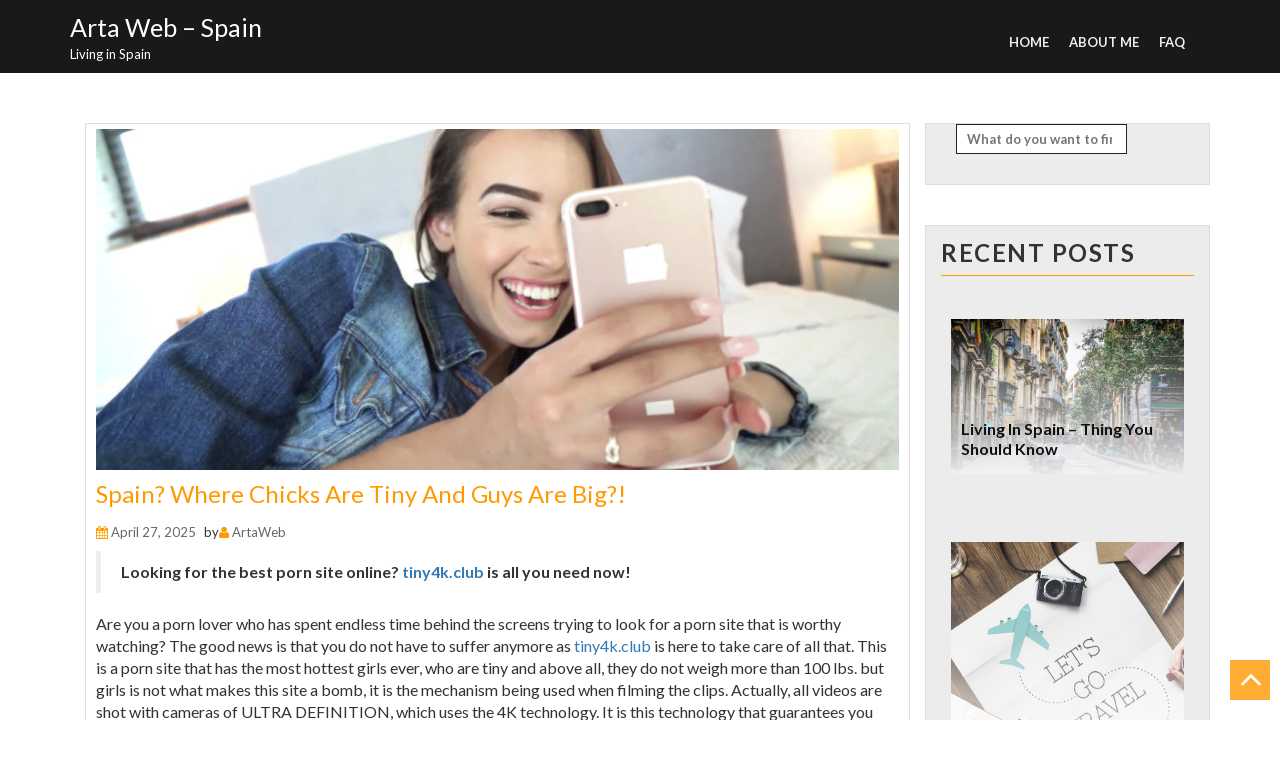

--- FILE ---
content_type: text/html; charset=UTF-8
request_url: https://www.arta-web.com/2017/11/01/
body_size: 11948
content:
<!DOCTYPE html>
<html lang="en-US">
<head>
<meta charset="UTF-8">
<meta http-equiv="X-UA-Compatible" content="IE=edge">
<meta name="viewport" content="width=device-width, initial-scale=1">
<link rel="profile" href="https://gmpg.org/xfn/11">
<link rel="pingback" href="https://www.arta-web.com/xmlrpc.php">
<meta name='robots' content='noindex, follow' />
	<style>img:is([sizes="auto" i], [sizes^="auto," i]) { contain-intrinsic-size: 3000px 1500px }</style>
	
	<!-- This site is optimized with the Yoast SEO plugin v23.0 - https://yoast.com/wordpress/plugins/seo/ -->
	<title>November 1, 2017 - Arta Web - Spain</title>
	<meta property="og:locale" content="en_US" />
	<meta property="og:type" content="website" />
	<meta property="og:title" content="November 1, 2017 - Arta Web - Spain" />
	<meta property="og:url" content="https://www.arta-web.com/2017/11/01/" />
	<meta property="og:site_name" content="Arta Web - Spain" />
	<meta name="twitter:card" content="summary_large_image" />
	<script type="application/ld+json" class="yoast-schema-graph">{"@context":"https://schema.org","@graph":[{"@type":"CollectionPage","@id":"https://www.arta-web.com/2017/11/01/","url":"https://www.arta-web.com/2017/11/01/","name":"November 1, 2017 - Arta Web - Spain","isPartOf":{"@id":"https://www.arta-web.com/#website"},"primaryImageOfPage":{"@id":"https://www.arta-web.com/2017/11/01/#primaryimage"},"image":{"@id":"https://www.arta-web.com/2017/11/01/#primaryimage"},"thumbnailUrl":"https://www.arta-web.com/wp-content/uploads/2017/10/Charity_Crawford.jpg","breadcrumb":{"@id":"https://www.arta-web.com/2017/11/01/#breadcrumb"},"inLanguage":"en-US"},{"@type":"ImageObject","inLanguage":"en-US","@id":"https://www.arta-web.com/2017/11/01/#primaryimage","url":"https://www.arta-web.com/wp-content/uploads/2017/10/Charity_Crawford.jpg","contentUrl":"https://www.arta-web.com/wp-content/uploads/2017/10/Charity_Crawford.jpg","width":1920,"height":1080},{"@type":"BreadcrumbList","@id":"https://www.arta-web.com/2017/11/01/#breadcrumb","itemListElement":[{"@type":"ListItem","position":1,"name":"Home","item":"https://www.arta-web.com/"},{"@type":"ListItem","position":2,"name":"Archives for November 1, 2017"}]},{"@type":"WebSite","@id":"https://www.arta-web.com/#website","url":"https://www.arta-web.com/","name":"Arta Web - Spain","description":"Living in Spain","potentialAction":[{"@type":"SearchAction","target":{"@type":"EntryPoint","urlTemplate":"https://www.arta-web.com/?s={search_term_string}"},"query-input":"required name=search_term_string"}],"inLanguage":"en-US"}]}</script>
	<!-- / Yoast SEO plugin. -->


<link rel='dns-prefetch' href='//fonts.googleapis.com' />
<link rel="alternate" type="application/rss+xml" title="Arta Web - Spain &raquo; Feed" href="https://www.arta-web.com/feed/" />
<link rel="alternate" type="application/rss+xml" title="Arta Web - Spain &raquo; Comments Feed" href="https://www.arta-web.com/comments/feed/" />
<script type="text/javascript">
/* <![CDATA[ */
window._wpemojiSettings = {"baseUrl":"https:\/\/s.w.org\/images\/core\/emoji\/16.0.1\/72x72\/","ext":".png","svgUrl":"https:\/\/s.w.org\/images\/core\/emoji\/16.0.1\/svg\/","svgExt":".svg","source":{"concatemoji":"https:\/\/www.arta-web.com\/wp-includes\/js\/wp-emoji-release.min.js?ver=6.8.3"}};
/*! This file is auto-generated */
!function(s,n){var o,i,e;function c(e){try{var t={supportTests:e,timestamp:(new Date).valueOf()};sessionStorage.setItem(o,JSON.stringify(t))}catch(e){}}function p(e,t,n){e.clearRect(0,0,e.canvas.width,e.canvas.height),e.fillText(t,0,0);var t=new Uint32Array(e.getImageData(0,0,e.canvas.width,e.canvas.height).data),a=(e.clearRect(0,0,e.canvas.width,e.canvas.height),e.fillText(n,0,0),new Uint32Array(e.getImageData(0,0,e.canvas.width,e.canvas.height).data));return t.every(function(e,t){return e===a[t]})}function u(e,t){e.clearRect(0,0,e.canvas.width,e.canvas.height),e.fillText(t,0,0);for(var n=e.getImageData(16,16,1,1),a=0;a<n.data.length;a++)if(0!==n.data[a])return!1;return!0}function f(e,t,n,a){switch(t){case"flag":return n(e,"\ud83c\udff3\ufe0f\u200d\u26a7\ufe0f","\ud83c\udff3\ufe0f\u200b\u26a7\ufe0f")?!1:!n(e,"\ud83c\udde8\ud83c\uddf6","\ud83c\udde8\u200b\ud83c\uddf6")&&!n(e,"\ud83c\udff4\udb40\udc67\udb40\udc62\udb40\udc65\udb40\udc6e\udb40\udc67\udb40\udc7f","\ud83c\udff4\u200b\udb40\udc67\u200b\udb40\udc62\u200b\udb40\udc65\u200b\udb40\udc6e\u200b\udb40\udc67\u200b\udb40\udc7f");case"emoji":return!a(e,"\ud83e\udedf")}return!1}function g(e,t,n,a){var r="undefined"!=typeof WorkerGlobalScope&&self instanceof WorkerGlobalScope?new OffscreenCanvas(300,150):s.createElement("canvas"),o=r.getContext("2d",{willReadFrequently:!0}),i=(o.textBaseline="top",o.font="600 32px Arial",{});return e.forEach(function(e){i[e]=t(o,e,n,a)}),i}function t(e){var t=s.createElement("script");t.src=e,t.defer=!0,s.head.appendChild(t)}"undefined"!=typeof Promise&&(o="wpEmojiSettingsSupports",i=["flag","emoji"],n.supports={everything:!0,everythingExceptFlag:!0},e=new Promise(function(e){s.addEventListener("DOMContentLoaded",e,{once:!0})}),new Promise(function(t){var n=function(){try{var e=JSON.parse(sessionStorage.getItem(o));if("object"==typeof e&&"number"==typeof e.timestamp&&(new Date).valueOf()<e.timestamp+604800&&"object"==typeof e.supportTests)return e.supportTests}catch(e){}return null}();if(!n){if("undefined"!=typeof Worker&&"undefined"!=typeof OffscreenCanvas&&"undefined"!=typeof URL&&URL.createObjectURL&&"undefined"!=typeof Blob)try{var e="postMessage("+g.toString()+"("+[JSON.stringify(i),f.toString(),p.toString(),u.toString()].join(",")+"));",a=new Blob([e],{type:"text/javascript"}),r=new Worker(URL.createObjectURL(a),{name:"wpTestEmojiSupports"});return void(r.onmessage=function(e){c(n=e.data),r.terminate(),t(n)})}catch(e){}c(n=g(i,f,p,u))}t(n)}).then(function(e){for(var t in e)n.supports[t]=e[t],n.supports.everything=n.supports.everything&&n.supports[t],"flag"!==t&&(n.supports.everythingExceptFlag=n.supports.everythingExceptFlag&&n.supports[t]);n.supports.everythingExceptFlag=n.supports.everythingExceptFlag&&!n.supports.flag,n.DOMReady=!1,n.readyCallback=function(){n.DOMReady=!0}}).then(function(){return e}).then(function(){var e;n.supports.everything||(n.readyCallback(),(e=n.source||{}).concatemoji?t(e.concatemoji):e.wpemoji&&e.twemoji&&(t(e.twemoji),t(e.wpemoji)))}))}((window,document),window._wpemojiSettings);
/* ]]> */
</script>
<style id='wp-emoji-styles-inline-css' type='text/css'>

	img.wp-smiley, img.emoji {
		display: inline !important;
		border: none !important;
		box-shadow: none !important;
		height: 1em !important;
		width: 1em !important;
		margin: 0 0.07em !important;
		vertical-align: -0.1em !important;
		background: none !important;
		padding: 0 !important;
	}
</style>
<link rel='stylesheet' id='wp-block-library-css' href='https://www.arta-web.com/wp-includes/css/dist/block-library/style.min.css?ver=6.8.3' type='text/css' media='all' />
<style id='classic-theme-styles-inline-css' type='text/css'>
/*! This file is auto-generated */
.wp-block-button__link{color:#fff;background-color:#32373c;border-radius:9999px;box-shadow:none;text-decoration:none;padding:calc(.667em + 2px) calc(1.333em + 2px);font-size:1.125em}.wp-block-file__button{background:#32373c;color:#fff;text-decoration:none}
</style>
<style id='global-styles-inline-css' type='text/css'>
:root{--wp--preset--aspect-ratio--square: 1;--wp--preset--aspect-ratio--4-3: 4/3;--wp--preset--aspect-ratio--3-4: 3/4;--wp--preset--aspect-ratio--3-2: 3/2;--wp--preset--aspect-ratio--2-3: 2/3;--wp--preset--aspect-ratio--16-9: 16/9;--wp--preset--aspect-ratio--9-16: 9/16;--wp--preset--color--black: #000000;--wp--preset--color--cyan-bluish-gray: #abb8c3;--wp--preset--color--white: #ffffff;--wp--preset--color--pale-pink: #f78da7;--wp--preset--color--vivid-red: #cf2e2e;--wp--preset--color--luminous-vivid-orange: #ff6900;--wp--preset--color--luminous-vivid-amber: #fcb900;--wp--preset--color--light-green-cyan: #7bdcb5;--wp--preset--color--vivid-green-cyan: #00d084;--wp--preset--color--pale-cyan-blue: #8ed1fc;--wp--preset--color--vivid-cyan-blue: #0693e3;--wp--preset--color--vivid-purple: #9b51e0;--wp--preset--gradient--vivid-cyan-blue-to-vivid-purple: linear-gradient(135deg,rgba(6,147,227,1) 0%,rgb(155,81,224) 100%);--wp--preset--gradient--light-green-cyan-to-vivid-green-cyan: linear-gradient(135deg,rgb(122,220,180) 0%,rgb(0,208,130) 100%);--wp--preset--gradient--luminous-vivid-amber-to-luminous-vivid-orange: linear-gradient(135deg,rgba(252,185,0,1) 0%,rgba(255,105,0,1) 100%);--wp--preset--gradient--luminous-vivid-orange-to-vivid-red: linear-gradient(135deg,rgba(255,105,0,1) 0%,rgb(207,46,46) 100%);--wp--preset--gradient--very-light-gray-to-cyan-bluish-gray: linear-gradient(135deg,rgb(238,238,238) 0%,rgb(169,184,195) 100%);--wp--preset--gradient--cool-to-warm-spectrum: linear-gradient(135deg,rgb(74,234,220) 0%,rgb(151,120,209) 20%,rgb(207,42,186) 40%,rgb(238,44,130) 60%,rgb(251,105,98) 80%,rgb(254,248,76) 100%);--wp--preset--gradient--blush-light-purple: linear-gradient(135deg,rgb(255,206,236) 0%,rgb(152,150,240) 100%);--wp--preset--gradient--blush-bordeaux: linear-gradient(135deg,rgb(254,205,165) 0%,rgb(254,45,45) 50%,rgb(107,0,62) 100%);--wp--preset--gradient--luminous-dusk: linear-gradient(135deg,rgb(255,203,112) 0%,rgb(199,81,192) 50%,rgb(65,88,208) 100%);--wp--preset--gradient--pale-ocean: linear-gradient(135deg,rgb(255,245,203) 0%,rgb(182,227,212) 50%,rgb(51,167,181) 100%);--wp--preset--gradient--electric-grass: linear-gradient(135deg,rgb(202,248,128) 0%,rgb(113,206,126) 100%);--wp--preset--gradient--midnight: linear-gradient(135deg,rgb(2,3,129) 0%,rgb(40,116,252) 100%);--wp--preset--font-size--small: 13px;--wp--preset--font-size--medium: 20px;--wp--preset--font-size--large: 36px;--wp--preset--font-size--x-large: 42px;--wp--preset--spacing--20: 0.44rem;--wp--preset--spacing--30: 0.67rem;--wp--preset--spacing--40: 1rem;--wp--preset--spacing--50: 1.5rem;--wp--preset--spacing--60: 2.25rem;--wp--preset--spacing--70: 3.38rem;--wp--preset--spacing--80: 5.06rem;--wp--preset--shadow--natural: 6px 6px 9px rgba(0, 0, 0, 0.2);--wp--preset--shadow--deep: 12px 12px 50px rgba(0, 0, 0, 0.4);--wp--preset--shadow--sharp: 6px 6px 0px rgba(0, 0, 0, 0.2);--wp--preset--shadow--outlined: 6px 6px 0px -3px rgba(255, 255, 255, 1), 6px 6px rgba(0, 0, 0, 1);--wp--preset--shadow--crisp: 6px 6px 0px rgba(0, 0, 0, 1);}:where(.is-layout-flex){gap: 0.5em;}:where(.is-layout-grid){gap: 0.5em;}body .is-layout-flex{display: flex;}.is-layout-flex{flex-wrap: wrap;align-items: center;}.is-layout-flex > :is(*, div){margin: 0;}body .is-layout-grid{display: grid;}.is-layout-grid > :is(*, div){margin: 0;}:where(.wp-block-columns.is-layout-flex){gap: 2em;}:where(.wp-block-columns.is-layout-grid){gap: 2em;}:where(.wp-block-post-template.is-layout-flex){gap: 1.25em;}:where(.wp-block-post-template.is-layout-grid){gap: 1.25em;}.has-black-color{color: var(--wp--preset--color--black) !important;}.has-cyan-bluish-gray-color{color: var(--wp--preset--color--cyan-bluish-gray) !important;}.has-white-color{color: var(--wp--preset--color--white) !important;}.has-pale-pink-color{color: var(--wp--preset--color--pale-pink) !important;}.has-vivid-red-color{color: var(--wp--preset--color--vivid-red) !important;}.has-luminous-vivid-orange-color{color: var(--wp--preset--color--luminous-vivid-orange) !important;}.has-luminous-vivid-amber-color{color: var(--wp--preset--color--luminous-vivid-amber) !important;}.has-light-green-cyan-color{color: var(--wp--preset--color--light-green-cyan) !important;}.has-vivid-green-cyan-color{color: var(--wp--preset--color--vivid-green-cyan) !important;}.has-pale-cyan-blue-color{color: var(--wp--preset--color--pale-cyan-blue) !important;}.has-vivid-cyan-blue-color{color: var(--wp--preset--color--vivid-cyan-blue) !important;}.has-vivid-purple-color{color: var(--wp--preset--color--vivid-purple) !important;}.has-black-background-color{background-color: var(--wp--preset--color--black) !important;}.has-cyan-bluish-gray-background-color{background-color: var(--wp--preset--color--cyan-bluish-gray) !important;}.has-white-background-color{background-color: var(--wp--preset--color--white) !important;}.has-pale-pink-background-color{background-color: var(--wp--preset--color--pale-pink) !important;}.has-vivid-red-background-color{background-color: var(--wp--preset--color--vivid-red) !important;}.has-luminous-vivid-orange-background-color{background-color: var(--wp--preset--color--luminous-vivid-orange) !important;}.has-luminous-vivid-amber-background-color{background-color: var(--wp--preset--color--luminous-vivid-amber) !important;}.has-light-green-cyan-background-color{background-color: var(--wp--preset--color--light-green-cyan) !important;}.has-vivid-green-cyan-background-color{background-color: var(--wp--preset--color--vivid-green-cyan) !important;}.has-pale-cyan-blue-background-color{background-color: var(--wp--preset--color--pale-cyan-blue) !important;}.has-vivid-cyan-blue-background-color{background-color: var(--wp--preset--color--vivid-cyan-blue) !important;}.has-vivid-purple-background-color{background-color: var(--wp--preset--color--vivid-purple) !important;}.has-black-border-color{border-color: var(--wp--preset--color--black) !important;}.has-cyan-bluish-gray-border-color{border-color: var(--wp--preset--color--cyan-bluish-gray) !important;}.has-white-border-color{border-color: var(--wp--preset--color--white) !important;}.has-pale-pink-border-color{border-color: var(--wp--preset--color--pale-pink) !important;}.has-vivid-red-border-color{border-color: var(--wp--preset--color--vivid-red) !important;}.has-luminous-vivid-orange-border-color{border-color: var(--wp--preset--color--luminous-vivid-orange) !important;}.has-luminous-vivid-amber-border-color{border-color: var(--wp--preset--color--luminous-vivid-amber) !important;}.has-light-green-cyan-border-color{border-color: var(--wp--preset--color--light-green-cyan) !important;}.has-vivid-green-cyan-border-color{border-color: var(--wp--preset--color--vivid-green-cyan) !important;}.has-pale-cyan-blue-border-color{border-color: var(--wp--preset--color--pale-cyan-blue) !important;}.has-vivid-cyan-blue-border-color{border-color: var(--wp--preset--color--vivid-cyan-blue) !important;}.has-vivid-purple-border-color{border-color: var(--wp--preset--color--vivid-purple) !important;}.has-vivid-cyan-blue-to-vivid-purple-gradient-background{background: var(--wp--preset--gradient--vivid-cyan-blue-to-vivid-purple) !important;}.has-light-green-cyan-to-vivid-green-cyan-gradient-background{background: var(--wp--preset--gradient--light-green-cyan-to-vivid-green-cyan) !important;}.has-luminous-vivid-amber-to-luminous-vivid-orange-gradient-background{background: var(--wp--preset--gradient--luminous-vivid-amber-to-luminous-vivid-orange) !important;}.has-luminous-vivid-orange-to-vivid-red-gradient-background{background: var(--wp--preset--gradient--luminous-vivid-orange-to-vivid-red) !important;}.has-very-light-gray-to-cyan-bluish-gray-gradient-background{background: var(--wp--preset--gradient--very-light-gray-to-cyan-bluish-gray) !important;}.has-cool-to-warm-spectrum-gradient-background{background: var(--wp--preset--gradient--cool-to-warm-spectrum) !important;}.has-blush-light-purple-gradient-background{background: var(--wp--preset--gradient--blush-light-purple) !important;}.has-blush-bordeaux-gradient-background{background: var(--wp--preset--gradient--blush-bordeaux) !important;}.has-luminous-dusk-gradient-background{background: var(--wp--preset--gradient--luminous-dusk) !important;}.has-pale-ocean-gradient-background{background: var(--wp--preset--gradient--pale-ocean) !important;}.has-electric-grass-gradient-background{background: var(--wp--preset--gradient--electric-grass) !important;}.has-midnight-gradient-background{background: var(--wp--preset--gradient--midnight) !important;}.has-small-font-size{font-size: var(--wp--preset--font-size--small) !important;}.has-medium-font-size{font-size: var(--wp--preset--font-size--medium) !important;}.has-large-font-size{font-size: var(--wp--preset--font-size--large) !important;}.has-x-large-font-size{font-size: var(--wp--preset--font-size--x-large) !important;}
:where(.wp-block-post-template.is-layout-flex){gap: 1.25em;}:where(.wp-block-post-template.is-layout-grid){gap: 1.25em;}
:where(.wp-block-columns.is-layout-flex){gap: 2em;}:where(.wp-block-columns.is-layout-grid){gap: 2em;}
:root :where(.wp-block-pullquote){font-size: 1.5em;line-height: 1.6;}
</style>
<link rel='stylesheet' id='lptw-style-css' href='https://www.arta-web.com/wp-content/plugins/advanced-recent-posts/lptw-recent-posts.css?ver=6.8.3' type='text/css' media='all' />
<link rel='stylesheet' id='ppress-frontend-css' href='https://www.arta-web.com/wp-content/plugins/wp-user-avatar/assets/css/frontend.min.css?ver=4.15.11' type='text/css' media='all' />
<link rel='stylesheet' id='ppress-flatpickr-css' href='https://www.arta-web.com/wp-content/plugins/wp-user-avatar/assets/flatpickr/flatpickr.min.css?ver=4.15.11' type='text/css' media='all' />
<link rel='stylesheet' id='ppress-select2-css' href='https://www.arta-web.com/wp-content/plugins/wp-user-avatar/assets/select2/select2.min.css?ver=6.8.3' type='text/css' media='all' />
<link rel='stylesheet' id='tf-construction-google-fonts-css' href='//fonts.googleapis.com/css?family=Lato%3A400%2C300%2C500%2C600%2C700%2C800%2C900&#038;ver=6.8.3' type='text/css' media='all' />
<link rel='stylesheet' id='font-awesome-css' href='https://www.arta-web.com/wp-content/themes/tf-construction/css/font-awesome.min.css?ver=6.8.3' type='text/css' media='all' />
<link rel='stylesheet' id='bootstrap-css' href='https://www.arta-web.com/wp-content/themes/tf-construction/css/bootstrap.min.css?ver=6.8.3' type='text/css' media='all' />
<link rel='stylesheet' id='animate-css' href='https://www.arta-web.com/wp-content/themes/tf-construction/css/animate.min.css?ver=6.8.3' type='text/css' media='all' />
<link rel='stylesheet' id='simplelightbox-css' href='https://www.arta-web.com/wp-content/themes/tf-construction/css/simplelightbox.css?ver=6.8.3' type='text/css' media='all' />
<link rel='stylesheet' id='swiper-css' href='https://www.arta-web.com/wp-content/themes/tf-construction/css/swiper.min.css?ver=6.8.3' type='text/css' media='all' />
<link rel='stylesheet' id='tf-construction-style-css' href='https://www.arta-web.com/wp-content/themes/tf-construction/style.css?ver=6.8.3' type='text/css' media='all' />
<script type="text/javascript" src="https://www.arta-web.com/wp-includes/js/jquery/jquery.min.js?ver=3.7.1" id="jquery-core-js"></script>
<script type="text/javascript" src="https://www.arta-web.com/wp-includes/js/jquery/jquery-migrate.min.js?ver=3.4.1" id="jquery-migrate-js"></script>
<script type="text/javascript" src="https://www.arta-web.com/wp-content/plugins/wp-user-avatar/assets/flatpickr/flatpickr.min.js?ver=4.15.11" id="ppress-flatpickr-js"></script>
<script type="text/javascript" src="https://www.arta-web.com/wp-content/plugins/wp-user-avatar/assets/select2/select2.min.js?ver=4.15.11" id="ppress-select2-js"></script>
<!--[if lt IE 9]>
<script type="text/javascript" src="https://www.arta-web.com/wp-content/themes/tf-construction/js/respond.min.js?ver=6.8.3" id="respond-js"></script>
<![endif]-->
<!--[if lt IE 9]>
<script type="text/javascript" src="https://www.arta-web.com/wp-content/themes/tf-construction/js/html5shiv.js?ver=6.8.3" id="html5shiv-js"></script>
<![endif]-->
<link rel="https://api.w.org/" href="https://www.arta-web.com/wp-json/" /><link rel="EditURI" type="application/rsd+xml" title="RSD" href="https://www.arta-web.com/xmlrpc.php?rsd" />
<style type="text/css">.saboxplugin-wrap{-webkit-box-sizing:border-box;-moz-box-sizing:border-box;-ms-box-sizing:border-box;box-sizing:border-box;border:1px solid #eee;width:100%;clear:both;display:block;overflow:hidden;word-wrap:break-word;position:relative}.saboxplugin-wrap .saboxplugin-gravatar{float:left;padding:0 20px 20px 20px}.saboxplugin-wrap .saboxplugin-gravatar img{max-width:100px;height:auto;border-radius:0;}.saboxplugin-wrap .saboxplugin-authorname{font-size:18px;line-height:1;margin:20px 0 0 20px;display:block}.saboxplugin-wrap .saboxplugin-authorname a{text-decoration:none}.saboxplugin-wrap .saboxplugin-authorname a:focus{outline:0}.saboxplugin-wrap .saboxplugin-desc{display:block;margin:5px 20px}.saboxplugin-wrap .saboxplugin-desc a{text-decoration:underline}.saboxplugin-wrap .saboxplugin-desc p{margin:5px 0 12px}.saboxplugin-wrap .saboxplugin-web{margin:0 20px 15px;text-align:left}.saboxplugin-wrap .sab-web-position{text-align:right}.saboxplugin-wrap .saboxplugin-web a{color:#ccc;text-decoration:none}.saboxplugin-wrap .saboxplugin-socials{position:relative;display:block;background:#fcfcfc;padding:5px;border-top:1px solid #eee}.saboxplugin-wrap .saboxplugin-socials a svg{width:20px;height:20px}.saboxplugin-wrap .saboxplugin-socials a svg .st2{fill:#fff; transform-origin:center center;}.saboxplugin-wrap .saboxplugin-socials a svg .st1{fill:rgba(0,0,0,.3)}.saboxplugin-wrap .saboxplugin-socials a:hover{opacity:.8;-webkit-transition:opacity .4s;-moz-transition:opacity .4s;-o-transition:opacity .4s;transition:opacity .4s;box-shadow:none!important;-webkit-box-shadow:none!important}.saboxplugin-wrap .saboxplugin-socials .saboxplugin-icon-color{box-shadow:none;padding:0;border:0;-webkit-transition:opacity .4s;-moz-transition:opacity .4s;-o-transition:opacity .4s;transition:opacity .4s;display:inline-block;color:#fff;font-size:0;text-decoration:inherit;margin:5px;-webkit-border-radius:0;-moz-border-radius:0;-ms-border-radius:0;-o-border-radius:0;border-radius:0;overflow:hidden}.saboxplugin-wrap .saboxplugin-socials .saboxplugin-icon-grey{text-decoration:inherit;box-shadow:none;position:relative;display:-moz-inline-stack;display:inline-block;vertical-align:middle;zoom:1;margin:10px 5px;color:#444;fill:#444}.clearfix:after,.clearfix:before{content:' ';display:table;line-height:0;clear:both}.ie7 .clearfix{zoom:1}.saboxplugin-socials.sabox-colored .saboxplugin-icon-color .sab-twitch{border-color:#38245c}.saboxplugin-socials.sabox-colored .saboxplugin-icon-color .sab-addthis{border-color:#e91c00}.saboxplugin-socials.sabox-colored .saboxplugin-icon-color .sab-behance{border-color:#003eb0}.saboxplugin-socials.sabox-colored .saboxplugin-icon-color .sab-delicious{border-color:#06c}.saboxplugin-socials.sabox-colored .saboxplugin-icon-color .sab-deviantart{border-color:#036824}.saboxplugin-socials.sabox-colored .saboxplugin-icon-color .sab-digg{border-color:#00327c}.saboxplugin-socials.sabox-colored .saboxplugin-icon-color .sab-dribbble{border-color:#ba1655}.saboxplugin-socials.sabox-colored .saboxplugin-icon-color .sab-facebook{border-color:#1e2e4f}.saboxplugin-socials.sabox-colored .saboxplugin-icon-color .sab-flickr{border-color:#003576}.saboxplugin-socials.sabox-colored .saboxplugin-icon-color .sab-github{border-color:#264874}.saboxplugin-socials.sabox-colored .saboxplugin-icon-color .sab-google{border-color:#0b51c5}.saboxplugin-socials.sabox-colored .saboxplugin-icon-color .sab-googleplus{border-color:#96271a}.saboxplugin-socials.sabox-colored .saboxplugin-icon-color .sab-html5{border-color:#902e13}.saboxplugin-socials.sabox-colored .saboxplugin-icon-color .sab-instagram{border-color:#1630aa}.saboxplugin-socials.sabox-colored .saboxplugin-icon-color .sab-linkedin{border-color:#00344f}.saboxplugin-socials.sabox-colored .saboxplugin-icon-color .sab-pinterest{border-color:#5b040e}.saboxplugin-socials.sabox-colored .saboxplugin-icon-color .sab-reddit{border-color:#992900}.saboxplugin-socials.sabox-colored .saboxplugin-icon-color .sab-rss{border-color:#a43b0a}.saboxplugin-socials.sabox-colored .saboxplugin-icon-color .sab-sharethis{border-color:#5d8420}.saboxplugin-socials.sabox-colored .saboxplugin-icon-color .sab-skype{border-color:#00658a}.saboxplugin-socials.sabox-colored .saboxplugin-icon-color .sab-soundcloud{border-color:#995200}.saboxplugin-socials.sabox-colored .saboxplugin-icon-color .sab-spotify{border-color:#0f612c}.saboxplugin-socials.sabox-colored .saboxplugin-icon-color .sab-stackoverflow{border-color:#a95009}.saboxplugin-socials.sabox-colored .saboxplugin-icon-color .sab-steam{border-color:#006388}.saboxplugin-socials.sabox-colored .saboxplugin-icon-color .sab-user_email{border-color:#b84e05}.saboxplugin-socials.sabox-colored .saboxplugin-icon-color .sab-stumbleUpon{border-color:#9b280e}.saboxplugin-socials.sabox-colored .saboxplugin-icon-color .sab-tumblr{border-color:#10151b}.saboxplugin-socials.sabox-colored .saboxplugin-icon-color .sab-twitter{border-color:#0967a0}.saboxplugin-socials.sabox-colored .saboxplugin-icon-color .sab-vimeo{border-color:#0d7091}.saboxplugin-socials.sabox-colored .saboxplugin-icon-color .sab-windows{border-color:#003f71}.saboxplugin-socials.sabox-colored .saboxplugin-icon-color .sab-whatsapp{border-color:#003f71}.saboxplugin-socials.sabox-colored .saboxplugin-icon-color .sab-wordpress{border-color:#0f3647}.saboxplugin-socials.sabox-colored .saboxplugin-icon-color .sab-yahoo{border-color:#14002d}.saboxplugin-socials.sabox-colored .saboxplugin-icon-color .sab-youtube{border-color:#900}.saboxplugin-socials.sabox-colored .saboxplugin-icon-color .sab-xing{border-color:#000202}.saboxplugin-socials.sabox-colored .saboxplugin-icon-color .sab-mixcloud{border-color:#2475a0}.saboxplugin-socials.sabox-colored .saboxplugin-icon-color .sab-vk{border-color:#243549}.saboxplugin-socials.sabox-colored .saboxplugin-icon-color .sab-medium{border-color:#00452c}.saboxplugin-socials.sabox-colored .saboxplugin-icon-color .sab-quora{border-color:#420e00}.saboxplugin-socials.sabox-colored .saboxplugin-icon-color .sab-meetup{border-color:#9b181c}.saboxplugin-socials.sabox-colored .saboxplugin-icon-color .sab-goodreads{border-color:#000}.saboxplugin-socials.sabox-colored .saboxplugin-icon-color .sab-snapchat{border-color:#999700}.saboxplugin-socials.sabox-colored .saboxplugin-icon-color .sab-500px{border-color:#00557f}.saboxplugin-socials.sabox-colored .saboxplugin-icon-color .sab-mastodont{border-color:#185886}.sabox-plus-item{margin-bottom:20px}@media screen and (max-width:480px){.saboxplugin-wrap{text-align:center}.saboxplugin-wrap .saboxplugin-gravatar{float:none;padding:20px 0;text-align:center;margin:0 auto;display:block}.saboxplugin-wrap .saboxplugin-gravatar img{float:none;display:inline-block;display:-moz-inline-stack;vertical-align:middle;zoom:1}.saboxplugin-wrap .saboxplugin-desc{margin:0 10px 20px;text-align:center}.saboxplugin-wrap .saboxplugin-authorname{text-align:center;margin:10px 0 20px}}body .saboxplugin-authorname a,body .saboxplugin-authorname a:hover{box-shadow:none;-webkit-box-shadow:none}a.sab-profile-edit{font-size:16px!important;line-height:1!important}.sab-edit-settings a,a.sab-profile-edit{color:#0073aa!important;box-shadow:none!important;-webkit-box-shadow:none!important}.sab-edit-settings{margin-right:15px;position:absolute;right:0;z-index:2;bottom:10px;line-height:20px}.sab-edit-settings i{margin-left:5px}.saboxplugin-socials{line-height:1!important}.rtl .saboxplugin-wrap .saboxplugin-gravatar{float:right}.rtl .saboxplugin-wrap .saboxplugin-authorname{display:flex;align-items:center}.rtl .saboxplugin-wrap .saboxplugin-authorname .sab-profile-edit{margin-right:10px}.rtl .sab-edit-settings{right:auto;left:0}img.sab-custom-avatar{max-width:75px;}.saboxplugin-wrap {margin-top:0px; margin-bottom:0px; padding: 0px 0px }.saboxplugin-wrap .saboxplugin-authorname {font-size:18px; line-height:25px;}.saboxplugin-wrap .saboxplugin-desc p, .saboxplugin-wrap .saboxplugin-desc {font-size:14px !important; line-height:21px !important;}.saboxplugin-wrap .saboxplugin-web {font-size:14px;}.saboxplugin-wrap .saboxplugin-socials a svg {width:18px;height:18px;}</style>		<style type="text/css" id="wp-custom-css">
			/*
You can add your own CSS here.

Click the help icon above to learn more.
*/

.sidebar-widget ul li::before {
    content: "";
    font-family: FontAwesome;
    font-size: 20px;
    margin-right: 5px;
}		</style>
		</head>
<body class="archive date wp-theme-tf-construction hfeed">
<div  class="wrapper site">
	<a class="skip-link screen-reader-text" href="#content">Skip to content</a>
	
	<!-- Header Start -->
	<header id="header1" class="main-header">
		<nav class="navbar navbar-default h_menu1">
			<div class="container-fluid">
				<div class="container">
					<div class="row menu_head">
						<div class="navbar-header">
							<button type="button" class="navbar-toggle" data-toggle="collapse" data-target="#TF-Navbar">
								<span class="icon-bar"></span>
								<span class="icon-bar"></span>
								<span class="icon-bar"></span>                        
							</button>
							<div class="site-branding">
																		<p class="site-title"><a href="https://www.arta-web.com/" rel="home">Arta Web &#8211; Spain</a></p>
																			<p class="site-description">Living in Spain</p>
										
							</div><!-- .site-branding -->
							<div id="TF-Navbar" class="collapse navbar-collapse"><ul id="menu-main" class="nav navbar-nav navbar-right"><li id="menu-item-16" class="menu-item menu-item-type-custom menu-item-object-custom menu-item-home menu-item-16"><a href="https://www.arta-web.com">Home</a></li>
<li id="menu-item-18" class="menu-item menu-item-type-post_type menu-item-object-post menu-item-18"><a href="https://www.arta-web.com/about-me/">About me</a></li>
<li id="menu-item-17" class="menu-item menu-item-type-post_type menu-item-object-post menu-item-17"><a href="https://www.arta-web.com/faq/">FAQ</a></li>
</ul></div>						</div>
					</div>
				</div>
			</div>
		</nav>
	</header>
	<!-- Header End -->
	<div id="content" class="site-content">
 
<div class="container-fluid c_space c_blog">
	<div class="container">
		<div class="col-md-9 left_side port-gallery c_blog_detail">			
			<div id="post-71" class="row c_post c_blog_post post-71 post type-post status-publish format-standard has-post-thumbnail hentry category-customs category-living-in-spain category-moving">
	<div class="c_post_inner">
					<div class="img-thumbnail">
				<img width="825" height="350" src="https://www.arta-web.com/wp-content/uploads/2017/10/Charity_Crawford-825x350.jpg" class="img-responsive wp-post-image" alt="" decoding="async" fetchpriority="high" />								<div class="overlay">
					<a class="c_port p_left" href="https://www.arta-web.com/wp-content/uploads/2017/10/Charity_Crawford.jpg"><i class="fa fa-search"></i></a>
					<a class="p_right" href="https://www.arta-web.com/spain-chicks-tiny-guys-big/"><i class="fa fa-chain"></i></a>
				</div>
							</div>
			
		<div class="row post-data">
			<header class="entry-header col-md-12">
				<h2 class="entry-title"><a href="https://www.arta-web.com/spain-chicks-tiny-guys-big/" rel="bookmark">Spain? Where Chicks Are Tiny And Guys Are Big?!</a></h2>					<div class="entry-meta">
						<ul class="blog_post_date posted-on"><li><i class="fa fa-calendar"></i></li> <li><a href="https://www.arta-web.com/spain-chicks-tiny-guys-big/" rel="bookmark"><time class="entry-date published updated" datetime="2025-04-27T09:03:47+00:00">April 27, 2025</time></a></li></ul></ul> <ul class="blog_post_author byline"> <li>by<i class="fa fa-user icon"></i></li> <li><span class="author vcard"><a class="url fn n" href="https://www.arta-web.com/author/artaweb/">ArtaWeb</a> </span></li></ul>					</div><!-- .entry-meta -->
								</header><!-- .entry-header -->
		
			<div class="entry-content col-md-12">
				<blockquote><p><strong>Looking for the best porn site online? <a href="https://tiny4k.com">tiny4k.club</a> is all you need now!</strong></p></blockquote>
<p>Are you a porn lover who has spent endless time behind the screens trying to look for a porn site that is worthy watching? The good news is that you do not have to suffer anymore as <a href="https://tiny4k.com">tiny4k.club</a> is here to take care of all that. This is a porn site that has the most hottest girls ever, who are tiny and above all, they do not weigh more than 100 lbs. but girls is not what makes this site a bomb, it is the mechanism being used when filming the clips. Actually, all videos are shot with cameras of ULTRA DEFINITION, which uses the 4K technology. It is this technology that guarantees you clarity when watching. Apart from the clarity, the sound system is that one of 3D Audio. This means that the screams and moans will be heard as if they are coming from the same living room or bedroom that you are watching from. Who wouldn’t want to see how the babes take those massive cock with professionalism, or witness when they are washed with the cum from the same huge dicks?</p>
<h2><strong>A taste of what to expect </strong></h2>
<p><video class="" poster="https://tiny4k.club/wp-content/uploads/2017/10/Charity_Crawford.jpg" controls="controls" width="100%" height="auto"><source src="https://cdn.tiny4k.club/videos/Charity_Crawford.mp4" type="video/mp4" /></video></p>
<p>Who will never get horny in the presence of a slender tall babe that seems like a model. Indeed, Maris Brinx can be classified to be the most sexiest girl in town. With tiny boobs and a round behind, she surely was a dream to many men. But who never knew that she was an expert in bed, more so when handling the huge cocks? On this day, she decided to take some red wine that was in the fridge, but little did she know that the aftermath was to be hot. The wine got her tipsy, and not to forget horny. This made her crave for a dick at that very time. good luck was that the boyfriend was on his way there, as she had not seen him for quite some time. maybe that’s why she had decided to take the wine, so as to be in the moods of making love.</p>
<p>The boyfriend did get her on the couch watching some erotic movie, with her hands at the pussy. Since both of them were sex hungry, they could not wait to have it, not considering that they were at the living room. Within seconds, they were already in their birthday suit. You could note how heavily Brinx was breathing upon being touched by him. Like always, she went into her knees and got that long dick into her mouth. After some blowjob, all he wanted was to feel her warm pussy with the dick. So he carried her and put her on the couch, in that her legs were wide apart, lets say at 180 degrees. He somehow managed to get below and her on top. Like a real cowgirl, she rode on that dick while moaning of the excess pleasure. The best part came when he offloaded in her tight pink pussy. What a sigh of relief on her face! She surely had been lacking the dick, and what she got was a perfect medication!</p>
<h2><strong>Conclusion</strong></h2>
<p><a href="https://tiny4k.club">tiny4k.club</a> is a re-known porn site for its high quality videos that have been shot using the latest technology. Watching from this site, is similar like having to see the performance face to face, because of the 4k technology that has been used to recorded the clips. The audio too is if high quality. Why suffer online looking for a good porn site when tiny4k is there for you. Log in today and you won’t regret the decision!</p>
<div class="saboxplugin-wrap" itemtype="http://schema.org/Person" itemscope itemprop="author"><div class="saboxplugin-tab"><div class="saboxplugin-gravatar"><img data-del="avatar" alt="ArtaWeb" src='https://www.arta-web.com/wp-content/uploads/2017/01/person-1157551_1920-150x150.jpg' class='avatar pp-user-avatar avatar-100 photo ' height='100' width='100'/></div><div class="saboxplugin-authorname"><a href="https://www.arta-web.com/author/artaweb/" class="vcard author" rel="author"><span class="fn">ArtaWeb</span></a></div><div class="saboxplugin-desc"><div itemprop="description"><p>Spain is the most wonderful country in the world. Spain is a destination where you can have the best time of your life as an expat and if you are planning to live in Spain then there is nothing more wonderful than living in Spain.</p>
</div></div><div class="clearfix"></div></div></div>			</div><!-- .entry-content -->
		
			<footer class="entry-footer col-md-12">
				<a class="btn btn-readmore" href=" https://www.arta-web.com/spain-chicks-tiny-guys-big/"> READ MORE </a>
								<div class="entry-meta">
					<ul class="blog_post_tags cat-links"> <li><i class="fa fa-folder"></i></li><li> <a href="https://www.arta-web.com/category/customs/" rel="category tag">Customs</a> </li> &nbsp; <li> <a href="https://www.arta-web.com/category/living-in-spain/" rel="category tag">Living in Spain</a> </li> &nbsp; <li> <a href="https://www.arta-web.com/category/moving/" rel="category tag">Moving</a> </li></ul><div class="clearfix"></div>				</div><!-- .entry-meta -->
							</footer><!-- .entry-footer -->
		</div>
	</div>
</div><!-- #post-## -->
<div class="clearfix"></div>					<div class="clearfix"></div>
										<div class="clearfix"></div>
						</div>
		<!-- Sidebar -->
		<div id="secondary" class="col-md-3 c_left_sidebar" role="complementary">
		<div id="search-2" class="row sidebar-widget widget widget_search"><form role="search" method="get" id="searchform" class="search-form tf-construction-search" action="https://www.arta-web.com/">
	<div class="col-md-12 form-group">
		<label  class="search-label">
			<span class="screen-reader-text">Search for:</span>
			<input type="search" placeholder="What do you want to find?" id="s" name="s" class="input-text input-search">
		</label>
	</div>
</form></div>		<div id="lptw-fluid-images-recent-posts-2" class="row sidebar-widget widget lptw_recent_posts_fluid_images_widget">		<h2 class="widget-title">Recent posts</h2>		<ul class="lptw-recent-posts-fluid-images-widget">
		        

			<li>
                				<div class="lptw-post-thumbnail">
                    <a href="https://www.arta-web.com/living-in-spain/" class="lptw-post-thumbnail-link"><div class="overlay overlay-light"><img src="https://www.arta-web.com/wp-content/uploads/2019/05/spain-1024x683.jpg" alt="Living In Spain &#8211; Thing You Should Know" /></div>
                    <div class="lptw-post-header">
        		    	            		    	            		    	        		    		<span class="lptw-post-title title-light">Living In Spain &#8211; Thing You Should Know</span>
            			                		    	            			                    </div>
                    </a>
                </div>
                			</li>
		        

			<li>
                				<div class="lptw-post-thumbnail">
                    <a href="https://www.arta-web.com/how-to-get-your-documents-right-in-spain/" class="lptw-post-thumbnail-link"><div class="overlay overlay-light"><img src="https://www.arta-web.com/wp-content/uploads/2018/05/docs.jpg" alt="How To Get Your Documents Right In Spain" /></div>
                    <div class="lptw-post-header">
        		    	            		    	            		    	        		    		<span class="lptw-post-title title-light">How To Get Your Documents Right In Spain</span>
            			                		    	            			                    </div>
                    </a>
                </div>
                			</li>
		        

			<li>
                				<div class="lptw-post-thumbnail">
                    <a href="https://www.arta-web.com/arta-ultimate-getaway-relaxation-travel/" class="lptw-post-thumbnail-link"><div class="overlay overlay-light"><img src="https://www.arta-web.com/wp-content/uploads/2018/02/majorca.jpg" alt="Why Arta Is The Ultimate Getaway For Relaxation and Travel" /></div>
                    <div class="lptw-post-header">
        		    	            		    	            		    	        		    		<span class="lptw-post-title title-light">Why Arta Is The Ultimate Getaway For Relaxation and Travel</span>
            			                		    	            			                    </div>
                    </a>
                </div>
                			</li>
		        

			<li>
                				<div class="lptw-post-thumbnail">
                    <a href="https://www.arta-web.com/4-things-know-moving-spain/" class="lptw-post-thumbnail-link"><div class="overlay overlay-light"><img src="https://www.arta-web.com/wp-content/uploads/2017/02/Spain-Ronda-Village-Medium-1024x682.jpg" alt="4 Things To Know Before Moving to Spain" /></div>
                    <div class="lptw-post-header">
        		    	            		    	            		    	        		    		<span class="lptw-post-title title-light">4 Things To Know Before Moving to Spain</span>
            			                		    	            			                    </div>
                    </a>
                </div>
                			</li>
		        

			<li>
                				<div class="lptw-post-thumbnail">
                    <a href="https://www.arta-web.com/moving-to-spain/" class="lptw-post-thumbnail-link"><div class="overlay overlay-light"><img src="https://www.arta-web.com/wp-content/uploads/2017/02/spain21-1024x314.png" alt="Moving to Spain" /></div>
                    <div class="lptw-post-header">
        		    	            		    	            		    	        		    		<span class="lptw-post-title title-light">Moving to Spain</span>
            			                		    	            			                    </div>
                    </a>
                </div>
                			</li>
				</ul>
		</div><div id="categories-2" class="row sidebar-widget widget widget_categories"><h2 class="widget-title">Categories</h2>
			<ul>
					<li class="cat-item cat-item-6"><a href="https://www.arta-web.com/category/customs/">Customs</a>
</li>
	<li class="cat-item cat-item-2"><a href="https://www.arta-web.com/category/living-in-spain/">Living in Spain</a>
</li>
	<li class="cat-item cat-item-5"><a href="https://www.arta-web.com/category/moving/">Moving</a>
</li>
	<li class="cat-item cat-item-1"><a href="https://www.arta-web.com/category/others/">Others</a>
</li>
	<li class="cat-item cat-item-4"><a href="https://www.arta-web.com/category/travel/">Travel</a>
</li>
			</ul>

			</div>	</div><!-- #secondary -->
	</div>
</div>
	</div><!-- #content -->
	<!-- Footer Start -->
		<footer>
		<div class="container-fluid c_footer">
			<div class="container">
				<div class="row c_foot">
				    <div id="widget_calendar" class="col-md-3 col-sm-6 footer_widget widget"><div class="row widget_head widget-heading"><h2>Calendar</h2></div><div id="calendar_wrap" class="calendar_wrap"><table id="wp-calendar" class="wp-calendar-table">
	<caption>November 2017</caption>
	<thead>
	<tr>
		<th scope="col" aria-label="Monday">M</th>
		<th scope="col" aria-label="Tuesday">T</th>
		<th scope="col" aria-label="Wednesday">W</th>
		<th scope="col" aria-label="Thursday">T</th>
		<th scope="col" aria-label="Friday">F</th>
		<th scope="col" aria-label="Saturday">S</th>
		<th scope="col" aria-label="Sunday">S</th>
	</tr>
	</thead>
	<tbody>
	<tr>
		<td colspan="2" class="pad">&nbsp;</td><td><a href="https://www.arta-web.com/2017/11/01/" aria-label="Posts published on November 1, 2017">1</a></td><td>2</td><td>3</td><td>4</td><td>5</td>
	</tr>
	<tr>
		<td>6</td><td><a href="https://www.arta-web.com/2017/11/07/" aria-label="Posts published on November 7, 2017">7</a></td><td>8</td><td>9</td><td>10</td><td>11</td><td>12</td>
	</tr>
	<tr>
		<td>13</td><td>14</td><td>15</td><td>16</td><td>17</td><td>18</td><td>19</td>
	</tr>
	<tr>
		<td>20</td><td>21</td><td>22</td><td>23</td><td>24</td><td>25</td><td>26</td>
	</tr>
	<tr>
		<td>27</td><td>28</td><td>29</td><td>30</td>
		<td class="pad" colspan="3">&nbsp;</td>
	</tr>
	</tbody>
	</table><nav aria-label="Previous and next months" class="wp-calendar-nav">
		<span class="wp-calendar-nav-prev"><a href="https://www.arta-web.com/2017/10/">&laquo; Oct</a></span>
		<span class="pad">&nbsp;</span>
		<span class="wp-calendar-nav-next"><a href="https://www.arta-web.com/2018/02/">Feb &raquo;</a></span>
	</nav></div></div><div id="widget_categories" class="col-md-3 col-sm-6 footer_widget widget"><div class="row widget_head widget-heading"><h2>Categories</h2></div>
			<ul>
					<li class="cat-item cat-item-6"><a href="https://www.arta-web.com/category/customs/">Customs</a>
</li>
	<li class="cat-item cat-item-2"><a href="https://www.arta-web.com/category/living-in-spain/">Living in Spain</a>
</li>
	<li class="cat-item cat-item-5"><a href="https://www.arta-web.com/category/moving/">Moving</a>
</li>
	<li class="cat-item cat-item-1"><a href="https://www.arta-web.com/category/others/">Others</a>
</li>
	<li class="cat-item cat-item-4"><a href="https://www.arta-web.com/category/travel/">Travel</a>
</li>
			</ul>

			</div><div id="widget_archive" class="col-md-3 col-sm-6 footer_widget widget"><div class="row widget_head widget-heading"><h2>Archives</h2></div>
			<ul>
					<li><a href='https://www.arta-web.com/2019/11/'>November 2019</a></li>
	<li><a href='https://www.arta-web.com/2018/05/'>May 2018</a></li>
	<li><a href='https://www.arta-web.com/2018/02/'>February 2018</a></li>
	<li><a href='https://www.arta-web.com/2017/11/' aria-current="page">November 2017</a></li>
	<li><a href='https://www.arta-web.com/2017/10/'>October 2017</a></li>
	<li><a href='https://www.arta-web.com/2017/09/'>September 2017</a></li>
	<li><a href='https://www.arta-web.com/2017/06/'>June 2017</a></li>
	<li><a href='https://www.arta-web.com/2017/05/'>May 2017</a></li>
	<li><a href='https://www.arta-web.com/2017/04/'>April 2017</a></li>
	<li><a href='https://www.arta-web.com/2017/03/'>March 2017</a></li>
	<li><a href='https://www.arta-web.com/2017/02/'>February 2017</a></li>
	<li><a href='https://www.arta-web.com/2017/01/'>January 2017</a></li>
	<li><a href='https://www.arta-web.com/2016/12/'>December 2016</a></li>
			</ul>

			</div>				</div>
			</div>
		</div>
		<div class="container-fluid c_footercopy">
			<div class="container">
				<div class="row c_foots">
					<div class="site-info">
                		&copy; 2026Arta Web &#8211; Spain                							</div><!-- .site-info -->
				</div>
			</div>
		</div>
	</footer>
	<a href="#" class="scroll_up" title="Go Top"><i class="fa fa-angle-up"></i></a>
	<!-- Footer End -->
	
	
</div><!-- #page -->
<script type="speculationrules">
{"prefetch":[{"source":"document","where":{"and":[{"href_matches":"\/*"},{"not":{"href_matches":["\/wp-*.php","\/wp-admin\/*","\/wp-content\/uploads\/*","\/wp-content\/*","\/wp-content\/plugins\/*","\/wp-content\/themes\/tf-construction\/*","\/*\\?(.+)"]}},{"not":{"selector_matches":"a[rel~=\"nofollow\"]"}},{"not":{"selector_matches":".no-prefetch, .no-prefetch a"}}]},"eagerness":"conservative"}]}
</script>
<script type="text/javascript" src="https://www.arta-web.com/wp-includes/js/imagesloaded.min.js?ver=5.0.0" id="imagesloaded-js"></script>
<script type="text/javascript" src="https://www.arta-web.com/wp-includes/js/masonry.min.js?ver=4.2.2" id="masonry-js"></script>
<script type="text/javascript" src="https://www.arta-web.com/wp-includes/js/jquery/jquery.masonry.min.js?ver=3.1.2b" id="jquery-masonry-js"></script>
<script type="text/javascript" src="https://www.arta-web.com/wp-content/plugins/advanced-recent-posts/lptw-recent-posts.js?ver=6.8.3" id="lptw-recent-posts-script-js"></script>
<script type="text/javascript" id="ppress-frontend-script-js-extra">
/* <![CDATA[ */
var pp_ajax_form = {"ajaxurl":"https:\/\/www.arta-web.com\/wp-admin\/admin-ajax.php","confirm_delete":"Are you sure?","deleting_text":"Deleting...","deleting_error":"An error occurred. Please try again.","nonce":"3a03574d03","disable_ajax_form":"false","is_checkout":"0","is_checkout_tax_enabled":"0"};
/* ]]> */
</script>
<script type="text/javascript" src="https://www.arta-web.com/wp-content/plugins/wp-user-avatar/assets/js/frontend.min.js?ver=4.15.11" id="ppress-frontend-script-js"></script>
<script type="text/javascript" src="https://www.arta-web.com/wp-content/themes/tf-construction/js/bootstrap.min.js?ver=20120206" id="bootstrap-js"></script>
<script type="text/javascript" src="https://www.arta-web.com/wp-content/themes/tf-construction/js/simple-lightbox.min.js?ver=20120206" id="simple-lightbox-js"></script>
<script type="text/javascript" src="https://www.arta-web.com/wp-content/themes/tf-construction/js/swiper.min.js?ver=20120206" id="swiper-js"></script>
<script type="text/javascript" src="https://www.arta-web.com/wp-content/themes/tf-construction/js/wow.min.js?ver=20120206" id="wow-js"></script>
<script type="text/javascript" src="https://www.arta-web.com/wp-content/themes/tf-construction/js/skip-link-focus-fix.js?ver=20130115" id="tf-construction-skip-link-focus-fix-js"></script>
<script type="text/javascript" src="https://www.arta-web.com/wp-content/themes/tf-construction/js/custom-script.js?ver=20120206" id="tf-construction-custom-script-js"></script>

<script defer src="https://static.cloudflareinsights.com/beacon.min.js/vcd15cbe7772f49c399c6a5babf22c1241717689176015" integrity="sha512-ZpsOmlRQV6y907TI0dKBHq9Md29nnaEIPlkf84rnaERnq6zvWvPUqr2ft8M1aS28oN72PdrCzSjY4U6VaAw1EQ==" data-cf-beacon='{"version":"2024.11.0","token":"2ed73929cf5a417d9bc6803016523cd1","r":1,"server_timing":{"name":{"cfCacheStatus":true,"cfEdge":true,"cfExtPri":true,"cfL4":true,"cfOrigin":true,"cfSpeedBrain":true},"location_startswith":null}}' crossorigin="anonymous"></script>
</body>
</html>


--- FILE ---
content_type: text/css
request_url: https://www.arta-web.com/wp-content/plugins/advanced-recent-posts/lptw-recent-posts.css?ver=6.8.3
body_size: 2159
content:
/* version 0.6.14 */


/*--------------------------------------------------------------
>>> TABLE OF CONTENTS:
----------------------------------------------------------------
1 Common styles
2 Widgets styles
	2.1 Fluid images widget
	2.2 Small thumbnails widget
3 Shortcodes styles
	3.1 Basic layout
	3.2 Thumbnail layout
	3.3 Drop cap layout
    3.4 Grid layout
--------------------------------------------------------------*/


/**
 * 1
/* -------------------------- start common styles -------------------------- */

.overlay-no-overlay::before {
  content: "";
  position: absolute;
  top: 0;
  width: 100%;
  height: 100%;
  z-index: 1;
}

.overlay-dark::before {
  content: "";
  position: absolute;
  top: 0;
  width: 100%;
  height: 100%;
  z-index: 1;
  /* FF3.6+ */
  background: -webkit-gradient(linear, left top, left bottom, color-stop(0%, rgba(255, 255, 255, 0)), color-stop(100%, rgba(0, 0, 0, 0.5)));
  /* Chrome,Safari4+ */
  background: -webkit-linear-gradient(top, rgba(255, 255, 255, 0) 0%, rgba(0, 0, 0, 0.5) 100%);
  /* Chrome10+,Safari5.1+ */
  /* Opera 11.10+ */
  /* IE10+ */
  background: linear-gradient(to bottom, rgba(255, 255, 255, 0) 0%, rgba(0, 0, 0, 0.5) 100%);
  /* W3C */
  filter: progid: DXImageTransform.Microsoft.gradient( startColorstr='#00ffffff', endColorstr='#80000000', GradientType=0);
  /* IE6-9 */
}

.overlay-light::before {
  content: "";
  position: absolute;
  top: 0;
  width: 100%;
  height: 100%;
  z-index: 1;
  /* FF3.6+ */
  background: -webkit-gradient(linear, left top, left bottom, color-stop(0%, rgba(255, 255, 255, 0)), color-stop(100%, rgba(255, 255, 255, 0.9)));
  /* Chrome,Safari4+ */
  background: -webkit-linear-gradient(top, rgba(255, 255, 255, 0) 0%, rgba(255, 255, 255, 0.9) 100%);
  /* Chrome10+,Safari5.1+ */
  /* Opera 11.10+ */
  /* IE10+ */
  background: linear-gradient(to bottom, rgba(255, 255, 255, 0) 0%, rgba(255, 255, 255, 0.9) 100%);
  /* W3C */
  filter: progid: DXImageTransform.Microsoft.gradient( startColorstr='#00ffffff', endColorstr='#e6ffffff', GradientType=0);
  /* IE6-9 */
}


/**
 * 2
/* -------------------------- start widgets styles -------------------------- */


/**
 * 2.1
 * -------------------------- FLUID IMAGES WIDGET -------------------------- */

.lptw_recent_posts_fluid_images_widget .widget-title {
  border-bottom: 0 none;
  color: #333333;
  font-size: 1.25em;
  font-weight: 600;
  letter-spacing: 0.063em;
  line-height: 1em;
  margin: 0;
  padding: 0 0 15px;
  text-transform: uppercase;
}

ul.lptw-recent-posts-fluid-images-widget {
  list-style: none;
  margin: 0;
  padding: 0;
}

.lptw_recent_posts_fluid_images_widget li {
  margin-bottom: 30px;
}

.lptw_recent_posts_fluid_images_widget .lptw-post-thumbnail {
  position: relative;
}

.lptw_recent_posts_fluid_images_widget .lptw-post-thumbnail-link {
  line-height: 0.5em;
}

.lptw_recent_posts_fluid_images_widget .overlay {
  position: relative;
  width: 100%;
  height: 100%;
}

.lptw_recent_posts_fluid_images_widget .lptw-post-header {
  position: absolute;
  bottom: 0;
  left: 0;
  right: 0;
  height: auto;
  padding: 10px 10px;
  line-height: 1.25;
  z-index: 10;
}

.lptw_recent_posts_fluid_images_widget .lptw-post-date {
  display: block;
  text-transform: uppercase;
  letter-spacing: 0.05em;
  font-weight: 300;
}

.lptw_recent_posts_fluid_images_widget .date-dark {
  color: #ffffff;
}

.lptw_recent_posts_fluid_images_widget .date-light {
  color: #111111;
}

.lptw_recent_posts_fluid_images_widget .lptw-post-title {
  font-weight: 600;
  display: block;
  margin-bottom: 5px;
}

.lptw_recent_posts_fluid_images_widget .title-dark {
  color: #ffffff;
}

.lptw_recent_posts_fluid_images_widget .title-light {
  color: #111111;
}

.lptw_recent_posts_fluid_images_widget .lptw-post-subtitle {
  font-weight: 400;
  display: block;
  margin: 5px 0;
  font-size: 0.875em;
  font-style: italic;
}

.lptw_recent_posts_fluid_images_widget .subtitle-dark {
  color: #ffffff;
}

.lptw_recent_posts_fluid_images_widget .subtitle-light {
  color: #111111;
}


/**
 * 2.2
 * -------------------------- SMALL THUMBNAILS WIDGET -------------------------- */

.lptw_recent_posts_thumbnails_widget .widget-title {
  border-bottom: 0 none;
  color: #333333;
  font-size: 1.25em;
  font-weight: 600;
  letter-spacing: 0.063em;
  line-height: 1em;
  margin: 0;
  padding: 0 0 15px;
  text-transform: uppercase;
}

ul.lptw-recent-posts-thumbnails-widget {
  list-style: none;
  margin: 0;
  padding: 0;
}

.lptw_recent_posts_thumbnails_widget li {
  margin-bottom: 30px;
  overflow: hidden;
}

.lptw_recent_posts_thumbnails_widget .lptw-post-header {
  color: #333333;
  display: block;
  min-height: 100px;
}

.lptw_recent_posts_thumbnails_widget .lptw-post-date {
  display: block;
  text-transform: uppercase;
  letter-spacing: 0.05em;
  font-weight: 300;
  line-height: 1em;
  margin-bottom: 10px;
}

.lptw_recent_posts_thumbnails_widget a.lptw-thumbnail-link {
  display: block;
  float: left;
  margin-right: 10px;
  line-height: 1;
}

.lptw_recent_posts_thumbnails_widget img {
  line-height: 1;
}

.lptw_recent_posts_thumbnails_widget a.lptw-header-link {
  text-decoration: none;
  color: #333333;
  line-height: 1.5;
  padding-bottom: 5px;
  display: block;
}

.lptw_recent_posts_thumbnails_widget .lptw-post-subtitle {
  font-weight: 400;
  display: block;
  margin: 0 0 5px 0;
  font-size: 0.875em;
  font-style: italic;
}


/* -------------------------- end of widgets styles -------------------------- */


/**
 * 3
 * -------------------------- start shortcodes styles -------------------------- */

.lptw-columns-fixed {
  float: left;
  position: relative;
  min-height: 1px;
  margin: 0;
  box-sizing: content-box;
}

.lptw-columns-1,
.lptw-columns-2,
.lptw-columns-3,
.lptw-columns-4,
.lptw-columns-5,
.lptw-columns-6,
.lptw-columns-7,
.columns-8,
.lptw-columns-9,
.lptw-columns-10,
.lptw-columns-11,
.lptw-columns-12 {
  float: left;
  position: relative;
  min-height: 1px;
  margin: 0;
  box-sizing: border-box;
}

.lptw-columns-1 {
  width: 100%;
}

.lptw-columns-2 {
  width: 50%;
}

.lptw-columns-3 {
  width: 33.33333333%;
}

.lptw-columns-4 {
  width: 25%;
}

.lptw-columns-5 {
  width: 20%;
}

.lptw-columns-6 {
  width: 16.66666667%;
}

.lptw-columns-7 {
  width: 14.28571429%;
}

.lptw-columns-8 {
  width: 12.5%;
}

.lptw-columns-9 {
  width: 11.11111111%;
}

.lptw-columns-10 {
  width: 10%;
}

.lptw-columns-11 {
  width: 9.09090909%;
}

.lptw-columns-12 {
  width: 8.33333333%;
}


/**
 * 3.1
 * -------------------------- BASIC LAYOUT -------------------------- */

#basic-container {
  overflow: hidden;
}

.basic-layout {
  line-height: 0.5em;
  overflow: hidden;
}

.basic-layout header {
  position: relative;
}

.basic-layout .lptw-post-thumbnail img {
  line-height: 0.5em;
}

.basic-layout .lptw-thumbnail-noimglink {
  display: block;
  width: 100%;
  min-height: 200px;
}

.basic-layout .user-overlay {
  position: absolute;
  top: 0;
  left: 0;
  bottom: 0;
  right: 0;
}

.basic-layout .lptw-post-header {
  position: absolute;
  bottom: 0;
  left: 0;
  right: 0;
  height: auto;
  padding: 1rem;
  z-index: 10;
}

.basic-layout .lptw-post-date {
  display: block;
  text-transform: uppercase;
  font-weight: 300;
  font-size: 1.25em;
  line-height: 1.5em;
  text-decoration: none;
}

.basic-layout .date-dark,
.basic-layout .date-dark:visited,
.basic-layout .date-dark:focus {
  color: #ffffff;
  outline: none;
}

.basic-layout .date-dark:hover {
  color: #eeeeee;
}

.basic-layout .date-light,
.basic-layout .date-light:visited,
.basic-layout .date-light:focus {
  color: #111111;
}

.basic-layout .date-light:hover {
  color: #444444;
}

.basic-layout .lptw-post-title {
  font-weight: 600;
  line-height: 1.5em;
  text-decoration: none;
}

.basic-layout .title-dark,
.basic-layout .title-dark:visited,
.basic-layout .title-dark:focus {
  color: #ffffff;
}

.basic-layout .title-dark:hover {
  color: #eeeeee;
}

.basic-layout .title-light,
.basic-layout .title-light:visited,
.basic-layout .title-light:focus {
  color: #111111;
}

.basic-layout .title-light:hover {
  color: #444444;
}

.basic-layout .lptw-post-subtitle {
  font-style: italic;
  font-weight: 400;
  line-height: 1.5em;
  display: block;
  font-size: 0.875em;
}

.basic-layout .subtitle-dark,
.basic-layout .subtitle-dark:visited,
.basic-layout .subtitle-dark:focus {
  color: #f0f0f0;
}

.basic-layout .subtitle-light,
.basic-layout .subtitle-light:visited,
.basic-layout .subtitle-light:focus {
  color: #222222;
}

.basic-layout .lptw-post-thumbnail-link {}

.basic-layout .fluid-image-wrapper {
  display: block;
}

.basic-layout img.fluid {
  width: 100%;
  max-width: 100%;
  height: auto;
}


/**
 * 3.2
 * -------------------------- THUMBNAIL LAYOUT -------------------------- */

#thumbnail-container {
  overflow: hidden;
}

.thumbnail-layout {
  position: relative;
  line-height: 0.5em;
  overflow: hidden;
}

.thumbnail-layout .lptw-thumbnail-link {
  display: block;
  float: left;
  margin-right: 1em;
}

.thumbnail-layout .lptw-thumbnail-noimglink {
  display: block;
  float: left;
  margin-right: 1rem;
  width: 100px;
  height: 100px;
  line-height: 100px;
  text-align: center;
  font-size: 3em;
  font-weight: 600;
}

.thumbnail-layout .lptw-post-header {
  color: #333333;
}

.thumbnail-layout .lptw-post-date {
  display: block;
  text-transform: uppercase;
  font-weight: 300;
  font-size: 1.125em;
  line-height: 1em;
  margin-bottom: 0.25em;
}

.thumbnail-layout .lptw-post-title {
  font-size: 1em;
  line-height: 1.5em;
  text-decoration: none;
  color: #333333;
  margin-bottom: 5px;
  text-decoration: none;
}

.thumbnail-layout .lptw-post-subtitle {
  font-style: italic;
  font-weight: 400;
  line-height: 1.5em;
  display: block;
  font-size: 0.875em;
  color: #444444;
  margin: 5px 0;
}


/**
 * 3.3
 * -------------------------- DROP CAP LAYOUT -------------------------- */

#dropcap-container {
  overflow: hidden;
}

.dropcap-layout {
  position: relative;
  overflow: hidden;
}

.lptw-dropcap-date {
  background-color: #4CAF50;
  text-align: center;
  width: 100px;
  height: 100px;
  float: left;
  margin: 0 1em 0 0;
}

.lptw-dropcap-day {
  color: #ffffff;
  font-size: 3em;
  display: block;
  margin: 0.5em 0 0 0;
  line-height: 0.875em;
}

.lptw-dropcap-month {
  color: #ffffff;
  font-size: 1em;
  display: block;
}

.lptw-dropcap-date-link {
  text-decoration: none;
  color: #333333;
}

.dropcap-layout .lptw-post-subtitle {
  font-style: italic;
  font-weight: 400;
  line-height: 1.5em;
  display: block;
  font-size: 0.875em;
  color: #444444;
  margin: 5px 0;
}


/**
 * 3.4
 * -------------------------- GRID LAYOUT -------------------------- */

.lptw-container {
  overflow: hidden;
}

.grid-layout .overlay {
  display: none;
}

.lptw-post-grid-img {
  display: block;
  line-height: 1;
}

.grid-layout .lptw-post-date {
  display: block;
  padding: 0 1rem;
  text-transform: uppercase;
  font-weight: 300;
  font-size: 1.125em;
  line-height: 1em;
  margin: 0.5rem 0 0.25em 0;
  text-decoration: none;
}

.grid-layout .lptw-post-grid-link {
  line-height: 1;
}

.grid-layout .lptw-post-title {
  display: block;
  font-weight: 600;
  padding: 0 1rem;
  margin: 0.5rem 0 0.25em 0;
  text-decoration: none;
}

.grid-layout .post-excerpt {
  display: block;
  padding: 0 1rem 1rem 1rem;
  font-size: 0.75em;
}

.lptw-grid-element {
  /*min-height: 400px;*/
  overflow: hidden;
  box-sizing: border-box;
}

.grid-element-dark {
  background-color: #2f2f33;
}

.grid-element-light {
  background-color: #ffffff;
}

.grid-layout .read-more-link {
  text-decoration: underline;
}

.grid-layout .read-more-link:hover {
  text-decoration: none;
}

.grid-layout .date-dark,
.grid-layout .date-dark:visited,
.grid-layout .title-dark,
.grid-layout .title-dark:visited,
.grid-layout .link-dark,
.grid-layout .link-dark:visited {
  color: #ffffff;
}

.grid-layout .date-dark:hover,
.grid-layout .title-dark:hover,
.grid-layout .link-dark:hover {
  color: #eeeeee;
}

.grid-layout .content-dark {
  color: #bbbbbb;
}

.grid-layout .date-light,
.grid-layout .date-light:visited,
.grid-layout .title-light,
.grid-layout .title-light:visited,
.grid-layout .link-light,
.grid-layout .link-light:visited {
  color: #111111;
}

.grid-layout .date-light:hover,
.grid-layout .title-light:hover,
.grid-layout .link-light:hover {
  color: #444444;
}

.grid-layout .lptw-post-subtitle {
  display: block;
  font-weight: 400;
  padding: 0 1rem;
  margin: 0.5rem 0 0.25em 0;
  font-size: 0.875em;
  font-style: italic;
}

.grid-layout .subtitle-dark {
  color: #f0f0f0;
}

.grid-layout .subtitle-light {
  color: #252525;
}

.grid-layout .content-light {
  color: #333333;
}

.lptw-featured .lptw-post-date {
  font-size: 1.5em;
}

.lptw-featured .lptw-post-title {
  font-size: 1.75em;
}

.lptw-featured .lptw-post-header {
  position: absolute;
  bottom: 0;
  left: 0;
  right: 0;
  height: auto;
  padding: 1rem;
  z-index: 5;
}

@media only screen and ( max-width: 640px) {
  .lptw-featured .lptw-post-date {
    font-size: 1.25em;
  }
  .lptw-featured .lptw-post-title {
    font-size: 1.125em;
  }
  .lptw-featured .lptw-post-header {
    position: absolute;
    bottom: 0;
    left: 0;
    right: 0;
    height: auto;
    padding: 0 0 0.5em 0;
  }
  .grid-layout .post-excerpt {
    padding: 1rem;
  }
}

.post-thumbnail {
  margin: 0;
  line-height: 0.5;
}

.lptw-grid-element img {
  line-height: 0.5;
  padding: 0;
}

.gutter-sizer {
  width: 2%;
}

.lptw-video-container-controls {
  padding-top: 35px;
}

.lptw-video-container-featured {
  position: relative;
  padding-bottom: 25%;
  height: 0;
  overflow: hidden;
}

.lptw-video-container-featured iframe {
  position: absolute;
  top: 0;
  left: 0;
  width: 100%;
  height: 100%;
}

.lptw-video-container {
  position: relative;
  padding-bottom: 56.25%;
  height: 0;
  overflow: hidden;
}

.lptw-video-container iframe {
  position: absolute;
  top: 0;
  left: 0;
  width: 100%;
  height: 100%;
}


/* -------------------------- end of shortcodes styles -------------------------- */